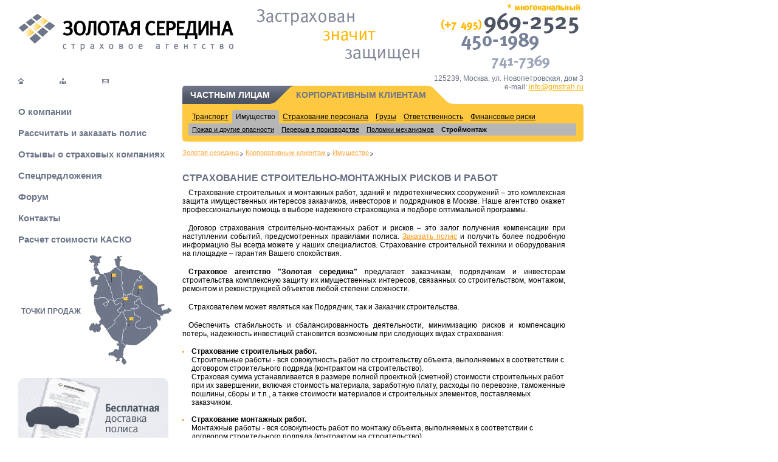

--- FILE ---
content_type: text/html; charset=windows-1251
request_url: http://www.gmstrah.ru/corporative/property/building/
body_size: 6731
content:
<!DOCTYPE html PUBLIC "-//W3C//DTD XHTML 1.0 Strict//EN" "http://www.w3.org/TR/xhtml1/DTD/xhtml1-strict.dtd">
<html xmlns="http://www.w3.org/1999/xhtml">
<head>
<meta http-equiv="Content-Type" content="text/html; charset=windows-1251" />
<title>Страхование строительно-монтажных рисков и работ - Золотая середина</title>

<meta name="Description" content="" />

<meta name="Keywords" content="" />

<link href="/styles.css" rel="stylesheet" type="text/css" />
<link href="/css/styles.css" rel="stylesheet" type="text/css" />
<link href="/css/vkladki_vnut.css" rel="stylesheet" type="text/css" />
<link href="/css/reg.css" rel="stylesheet" type="text/css" />
<!--[if IE]> 
    <link rel="stylesheet" type="text/css" href="/css/ie.css" /> 
<![endif]-->
<script language="JavaScript">
function rotateVkl(id){
   if(document.getElementById('rotate_vkl_1') && document.getElementById('rotate_vkl_2')){
      cnt1 = document.getElementById('rotate_vkl_1');
      cnt2 = document.getElementById('rotate_vkl_2');
      place = document.getElementById('rotate-place');
      if(id) {
         place.innerHTML = cnt2.innerHTML;
      } else { 
         place.innerHTML = cnt1.innerHTML;
      }
   }else{
      return false;
   }
}
</script>

<script type="text/javascript">
  var _gaq = _gaq || [];
  _gaq.push(['_setAccount', 'UA-30992923-1']);
_gaq.push(['_addOrganic', 'blogsearch.google.ru', 'q', true]);
_gaq.push(['_addOrganic', 'go.mail.ru', 'q', true]);
_gaq.push(['_addOrganic', 'nova.rambler.ru', 'query', true]);
_gaq.push(['_addOrganic', 'nigma.ru', 's', true]);
_gaq.push(['_addOrganic', 'webalta.ru', 'q', true]);
_gaq.push(['_addOrganic', 'aport.ru', 'r', true]);
_gaq.push(['_addOrganic', 'poisk.ru', 'text', true]);
_gaq.push(['_addOrganic', 'poisk.ru', 'text', true]);
_gaq.push(['_addOrganic', 'km.ru', 'q', true]);
_gaq.push(['_addOrganic', 'liveinternet.ru', 'q', true]);
_gaq.push(['_addOrganic', 'quintura.ru', 'request', true]);
_gaq.push(['_addOrganic', 'search.qip.ru', 'query', true]);
_gaq.push(['_addOrganic', 'gogo.ru', 'q', true]);
_gaq.push(['_addOrganic', 'ru.yahoo.com', 'p', true]);
_gaq.push(['_addOrganic', 'tut.by', 'query', true]);
_gaq.push(['_addOrganic', 'all.by', 'query', true]);
_gaq.push(['_addOrganic', 'meta.ua', 'q', true]);
_gaq.push(['_addOrganic', 'bigmir.net', 'z', true]);
_gaq.push(['_addOrganic', 'i.ua', 'q', true]);
_gaq.push(['_addOrganic', 'online.ua', 'q', true]);
_gaq.push(['_addOrganic', 'ukr.net', 'search_query', true]);
_gaq.push(['_addOrganic', 'search.ua', 'q', true]);
_gaq.push(['_addOrganic', 'search.com.ua', 'Domain', true]);
_gaq.push(['_addOrganic', 'images.yandex.ru', 'text', true]);
_gaq.push(['_addOrganic', 'market.yandex.ru', 'text', true]);
_gaq.push(['_addOrganic', 'ya.ru', 'text', true]); 
_gaq.push(['_addOrganic', 'yandex.ua', 'text', true]);
_gaq.push(['_addOrganic', 'auto.yandex.ru', 'text', true]);
_gaq.push(['_addOrganic', 'music.yandex.ru', 'text', true]);
_gaq.push(['_addOrganic', 'yaca.yandex.ru', 'text', true]);  
_gaq.push(['_addOrganic', 'blogs.yandex.ru', 'text', true]);
_gaq.push(['_addOrganic', 'news.yandex.ru', 'text', true]);
_gaq.push(['_addOrganic', 'slovari.yandex.ru', 'text', true]);
_gaq.push(['_addOrganic', 'video.yandex.ru', 'text', true]);
_gaq.push(['_addOrganic', 'afisha.yandex.ru', 'text', true]); 
_gaq.push(['_addOrganic', 'fotki.yandex.ru', 'text', true]); 
_gaq.push(['_addOrganic', 'realty.yandex.ru', 'text', true]); 
  _gaq.push(['_trackPageview']);
  (function() {
    var ga = document.createElement('script'); ga.type = 'text/javascript'; ga.async = true;
    ga.src = ('https:' == document.location.protocol ? 'https://ssl' : 'http://www') + '.google-analytics.com/ga.js';
    var s = document.getElementsByTagName('script')[0]; s.parentNode.insertBefore(ga, s);
  })();
</script>
</head>

<body>
<!-- tmp -->


<!-- vnut 1 tmp -->
<div id="rotate_vkl_1" class="invisible_layer">
		    <ul class="vkl_vn">
			 <li class="vkl_vn_1_y">Частным лицам</li>
			 <li class="vkl_vn_y_g"></li>
			 <li class="vkl_vn_2g"><a href="javascript:rotateVkl('corp')">Корпоративным клиентам</a></li>
			</ul>
			
			<div class="vkl_vn_blok">
			 <div class="vkl_vn_blok_b">
			 
<ul class="menu_vnut">
<li><a href="/private/auto/">Автострахование<span></span></a></li>
<li><a href="/private/home/">Дом<span></span></a></li>
<li><a href="/private/medicine/">Медицинское страхование<span></span></a></li>
<li><a href="/private/foreign-countries/">Выезд за рубеж<span></span></a></li>
<li><a href="/private/incedent/">Несчастный случай<span></span></a></li>
<li><a href="/private/life/">Жизнь<span></span></a></li>
<li><a href="/private/pension/">Пенсия<span></span></a></li>
</ul>
				 			  	 

<div class="clear"></div>
			 </div>
			</div>
</div>
<!-- /vnut 1 tmp -->

<!-- vnut 2 tmp -->
<div id="rotate_vkl_2" class="invisible_layer">
		    <ul class="vkl_vn">
			 <li class="vkl_vn_1_g"><a href="javascript:rotateVkl()">Частным лицам</a></li>
			 <li class="vkl_vn_g_y"></li>
			 <li class="vkl_vn_2y">Корпоративным клиентам</li>
			</ul>
			
			<div class="vkl_vn_blok">
			 <div class="vkl_vn_blok_b">
			 
<ul class="menu_vnut">
<li><a href="/corporative/transport/">Транспорт<span></span></a></li>
<li class="cur"><span>Имущество</span></li>
<li><a href="/corporative/personnel/">Страхование персонала<span></span></a></li>
<li><a href="/corporative/loads/">Грузы<span></span></a></li>
<li><a href="/corporative/responsibility/">Ответственность<span></span></a></li>
<li><a href="/corporative/finances/">Финансовые риски<span></span></a></li>
</ul>


<ul class="submenu_vnut">
<li><a href="/corporative/property/fire-and-other/">Пожар и другие опасности</a></li>
<li><a href="/corporative/property/production/">Перерыв в производстве</a></li>
<li><a href="/corporative/property/mashine/">Поломки механизмов</a></li>
<li><b>Строймонтаж</b></li>
</ul>

<div class="clear"></div>				 			  	 
			 </div>
			</div>
</div>
<!-- /vnut 2 tmp -->

<!-- /tmp -->
 <!--главная таблица-->
  <table id="main">
   <tr>
    <td id="main_11">
<!--контейнер-->
<div id="contaner">
<!--хедер-->
	    <div id="hed">
		 
		 <!--лого-->
		  <h3 id="logo">
		    <a href="/" title="Золотая середина"><img src="/images/logo.gif" alt="Золотая середина" title="Золотая середина" /></a>		  </h1>
		 <!--/лого-->
		 
		 <!--иконки-->
		  <ul id="icons">
		   <li><a href="/"><img src="/images/ico_home.gif" alt="На главную" title="На главную" /></a></li>
		   <li><a href="/map/" title="карта сайта"><img src="/images/ico_map.gif" alt="карта сайта" title="карта сайта" /></a></li>
		   <li><a href="/about/contacts/" title="email"><img src="/images/ico_email.gif" alt="email" title="email" /></a></li>
		  </ul>
		 <!--/иконки-->
		 
		 <!--слоган-->
		  <div id="slogan">
		   <img src="/images/slogan.gif" alt="Застрахован значит защищен" title="Застрахован значит защищен" />
		  </div>
		 <!--/слоган-->
		 
		 <!--телефоны-->
		  <img src="/images/phone1.gif" alt="*многоканальный" title="*многоканальный" id="ph1" />
		  <img src="/images/phone2.gif" alt="(+7495) 969-2525" title="(+7495) 969-2525" id="ph2" />
		  <img src="/images/phone3.gif" alt="450-1989" title="450-1989" id="ph3" />
		  <img src="/images/phone4.gif" alt="741-7369" title="741-7369" id="ph4" />
		 <!--/телефоны-->
		 
		 <!--адрес-->
		  <address>
		   125239, Москва, ул. Новопетровская, дом 3 
<br />
		   e-mail: <a href="mailto:info@gmstrah.ru 
">info@gmstrah.ru 
</a>
		  </address>
		 <!--/адрес-->
		 
		</div> 
	   <!--/хедер-->
	   <!--контент-->
	    <div id="content">
		 <!--левая колонка-->
		  <div id="cont1">
		  
		   <!--меню-->
                   
<ul id="menu">
	<li>
		<a href="/about/" title="О компании">
			О компании
		</a>
	</li>
	<li>
		<a href="/order/" title="Рассчитать и заказать полис">
			Рассчитать и заказать полис
		</a>
	</li>
	<li>
		<a href="/review/" title="Отзывы о страховых компаниях">
			Отзывы о страховых компаниях
		</a>
	</li>
	<li>
		<a href="/special/" title="Спецпредложения">
			Спецпредложения
		</a>
	</li>
	<li>
		<a href="/forum/" title="Форум">
			Форум
		</a>
	</li>
	<li>
		<a href="/contacts/" title="Контакты">
			Контакты
		</a>
	</li>

	<li>
		<a href="/kasko/" title="Расчет стоимости КАСКО">
			Расчет стоимости КАСКО
		</a>
	</li>
</ul>

		   <!--/меню-->
		   <!--точки продаж-->
		   <!--<div class="map_cont">-->
			 <table cellspacing='0' cellpadding='0' width='260' border='0'>
			   <tr>
			     <td width='107'><h3 class="cent"><span style='font-size: 12px'><a href="/contacts/">Точки продаж</a></span></h3></td>
			     <td width='153'><a href="/contacts/"><img src="/images/map_full.gif" alt="карта" width="153" height="198" /></a>
<!--<div class="map">
			  <img src="/images/map.gif" alt="карта" width="241" height="255" />
			  <a href="/contacts/"><img src="/images/flag.gif" alt="" class="flag" style="left:69px; top:42px;" /></a>
			  <a href="/contacts/"><img src="/images/flag.gif" alt="" class="flag" style="left:130px; top:69px;" /></a>
			  <a href="/contacts/"><img src="/images/flag.gif" alt="" class="flag" style="left:96px; top:96px;" /></a>
			  <a href="/contacts/"><img src="/images/flag.gif" alt="" class="flag" style="left:109px; top:142px;" /></a>
			 </div>--> 
</td>
			   </tr>
			 </table>
		   <!--</div>-->
		   <!--/точки продаж-->
		   <!-- баннеры в левой колонке -->
		   <div style="margin:10px 0 0 0"><a href="/special/free-delivery/"><img height="126" border="0" width="247" src="/netcat_files/Image/gmstrah_banners1.jpg" alt="" vspace="5" /></a>

<a href="/special/kasko-10/"><img height="126" border="0" width="247" src="/netcat_files/Image/gmstrah_banners2.jpg" alt="" vspace="5" /></a>

<a href="/special/kasko-5/"><img height="126" border="0" width="247" src="/netcat_files/Image/gmstrah_banners3.jpg" alt="" vspace="5" /></a> 
</div>
		   <!-- /баннеры в левой колонке -->
		  </div>
		 <!--/левая колонка-->
		 <!--правая колонка-->
		  <div id="cont2">
<!-- content -->
<div id="rotate-place" style="overflow:hidden; _height:1%; zoom:1;">
<script language="JavaScript">rotateVkl('corp');</script>
</div>
		   <table width="100%">
 <tr>
   <td>
<!--ссылки-->
		    <ul class="breadcumb"><li><a href="/">Золотая середина</a></li>
<li><a href="/corporative/">Корпоративным клиентам</a></li>
<li><a href="/corporative/property/">Имущество</a></li>

</ul></td>
 </tr>
</table>
		   <!--/ссылки-->

		   <table class="tab_two">
		    <tr>
		     <td class="tab_two_1">
			  <!--текст-->
<h1>Страхование строительно-монтажных рисков и работ</h1>
<p style="text-align:justify; text-indent: 10px;">
 Страхование строительных и монтажных работ, зданий и гидротехнических сооружений – это комплексная защита имущественных интересов заказчиков, инвесторов и подрядчиков в Москве. Наше агентство окажет профессиональную помощь в выборе надежного страховщика и подборе оптимальной программы.
</p>
<p style="text-align:justify; text-indent: 10px;">
 Договор страхования строительно-монтажных работ и рисков – это залог получения компенсации при наступлении событий, предусмотренных правилами полиса. <a href="http://www.gmstrah.ru/order/corporative/">Заказать полис</a> и получить более подробную информацию Вы всегда можете у наших специалистов. Страхование строительной техники и оборудования на площадке – гарантия Вашего спокойствия.
</p>

<p style="text-align:justify; text-indent:10px"><strong>Страховое агентство</strong> <strong>&quot;Золотая середина&quot;</strong> предлагает  заказчикам, подрядчикам и инвесторам строительства комплексную защиту их  имущественных интересов, связанных со строительством, монтажом, ремонтом и  реконструкцией объектов любой степени сложности.</p><p style="text-align:justify; text-indent:10px">
  Страхователем  может являться как Подрядчик, так и Заказчик строительства.</p><p style="text-align:justify; text-indent:10px">
  Обеспечить  стабильность и сбалансированность деятельности, минимизацию рисков и  компенсацию потерь, надежность инвестиций становится возможным при следующих  видах страхования: </p>
<ul>
  <li><strong>Страхование  строительных работ.</strong><br>
    Строительные работы - вся совокупность работ по строительству объекта,  выполняемых в соответствии с договором строительного подряда (контрактом на  строительство).<br>
    Страховая сумма устанавливается в размере полной проектной (сметной) стоимости  строительных работ при их завершении, включая стоимость материала, заработную  плату, расходы по перевозке, таможенные пошлины, сборы и т.п., а также  стоимости материалов и строительных элементов, поставляемых заказчиком. </li>
  <li><strong>Страхование  монтажных работ.</strong><br>
    Монтажные работы - вся совокупность работ по монтажу объекта, выполняемых в  соответствии с договором строительного подряда (контрактом на строительство).<br>
    Страховая сумма устанавливается в размере полной проектной (сметной) стоимости  каждого объекта страхования после завершения монтажа, включая расходы по  перевозке, таможенные пошлины, сборы и расходы по монтажу и т.п., а также  стоимости различных монтажных элементов, поставляемых заказчиком. </li>
  <li><strong>Страхование  строительной техники.</strong><br>
    Строительная техника - все устройства либо предметы (машины, механизмы,  приборы, устройства, орудия и т.п.), используемые при строительстве.<br>
    Страховая сумма устанавливается в размере восстановительной стоимости или  стоимости приобретения строительной техники того же типа и той же мощности на  момент заключения договора страхования. </li>
  <li><strong>Страхование  оборудования строительной площадки.</strong><br>
    Оборудование строительной площадки - ограждение, освещение, внутриплощадочные  автодороги, временные инженерные коммуникации, бытовые помещения, складское  хозяйство и сооружения для хранения материальных ресурсов.<br>
    Страховая сумма устанавливается в размере восстановительной стоимости или  стоимости приобретения оборудования строительной площадки того же типа и той же  мощности на момент заключения договора страхования. </li>
  <li><strong>Страхование  объектов, находящихся на строительной площадке или в непосредственной близости  от нее, за исключением оборудования строительной площадки.</strong><br>
    Страховая сумма устанавливается в размере действительной стоимости объектов. </li>
  <li><strong>Страхование  послепусковых гарантийных обязательств.</strong><br>
    Страхованию подлежат здания, сооружения, постройки, механизмы и оборудование,  находящиеся на строительной или монтажной площадке в момент завершения  строительно-монтажных работ.<br>
    Лимит ответственности устанавливается в пределах стоимости объекта  строительства. </li>
  <li><strong>Страхование  гражданской ответственности перед третьими лицами при проведении  строительно-монтажных работ.</strong><br>
    Гражданская ответственность перед третьими лицами при проведении  строительно-монтажных работ - не противоречащие законодательству РФ  имущественные интересы страхователя, связанные с его обязанностью возместить  вред, причиненный жизни, здоровью и/или ущерб имуществу третьих лиц в связи с  проведением страхователем строительно-монтажных работ и/или исполнением  послепусковых гарантийных обязательств.<br>
    Устанавливаются договорные (согласованные) лимиты ответственности. </li>
</ul>
<p style="text-align:justify; text-indent:10px">В зависимости от выбора страховой компании условия страхования  рисков могут быть следующими:</p><p style="text-align:justify; text-indent:10px">
    <em>&quot;С  ответственностью за все риски&quot;</em> - гибель или повреждение застрахованного объекта от  непредвиденных и внезапных материальных воздействий (за исключением оговоренных  в правилах).</p><p style="text-align:justify; text-indent:10px">
    <em>&quot;С  ответственностью за основные риски&quot;</em> - гибель или повреждение застрахованного объекта от: </p>
<ul type="disc">
  <li>пожара, взрыва по любой причине, удара молнии; </li>
  <li>оседания и просадки грунта, обвала; </li>
  <li>стихийных бедствий (землетрясения, бури, урагана,       шторма, вихря, смерча, извержения вулкана, ливня, града, действия       необычных для данной местности морозов, обильного снегопада, засухи); </li>
  <li>противоправных действий третьих лиц; </li>
  <li>кражи с проникновением на охраняемую территорию       и/или в охраняемое помещение (хранилище), расположенное на строительной       площадке; </li>
  <li>затопления, наводнения, выхода подпочвенных вод; </li>
  <li>падения летательных аппаратов и их фрагментов; </li>
  <li>взрыва котлов и другого технического и       гидротехнического оборудования, аппаратов, машин и других аналогичных       устройств; </li>
  <li>обрушения или повреждения объекта, в том числе       обваливающимися или падающими частями, элементами конструкции и другими       предметами; </li>
  <li>аварии инженерных сетей (водопровод, канализация,       теплоснабжение, электроснабжение), проникновения воды из соседних (чужих)       помещений; </li>
  <li>непреднамеренного нарушения норм и правил       производства работ; </li>
  <li>поломок машин и оборудования, используемых для       выполнения строительно-монтажных и иных работ на объекте страхования,       вследствие внешних повреждений; </li>
  <li>наезда транспортных средств. </li>
</ul>
<p style="text-align:justify; text-indent:10px"><em>&quot;С ответственностью за дополнительные риски&quot;</em> - гибель или повреждение застрахованного  объекта от: </p>
<ul type="disc">
  <li>гражданских волнений, забастовок, беспорядков; </li>
  <li>ошибок, допущенных при проектировании       строительного объекта. </li>
</ul>
<p style="text-align:justify; text-indent:10px">Расчет стоимости страхования производится с учетом всех  характеристик конкретного строительно-монтажного проекта, в том числе, на основе  следующей проектно-сметной документации: </p>
<ul>
  <li>договор подряда; </li>
  <li>пояснительная записка к проекту; </li>
  <li>объектовая смета и график проведения работ; </li>
  <li>лицензия страхователя на проведение СМР; </li>
  <li>генеральный план строительной площадки. </li>
</ul>
<p style="text-align:justify; text-indent:10px">При определении стоимости страхования учитываются следующие  факторы: </p>
<ul>
  <li>степень подверженности строительной площадки рискам  (климатические и геологические условия, например вероятность наступления  землетрясения, наводнения, просадки грунта и т.д.); </li>
  <li>конструктивные особенности объекта и свойства строительных  материалов; </li>
  <li>методы и технологии выполнения СМР; </li>
  <li>квалификация и опыт подрядчика при проведении данного вида СМР и  другие факторы. </li>
</ul>
<p style="text-align:justify; text-indent:10px">Для  более подробной информации или <strong><a href="/order/corporative/">заказа  полиса</a></strong> обращайтесь к нашим специалистам. <strong>Страховое агентство</strong> <strong>&quot;Золотая середина&quot;</strong> будет рад  представлять Ваши интересы на рынке страхования. Мы всегда на стороне клиента.  Поручите нам решение Ваших проблем, и мы освободим Ваше время для бизнеса и  досуга. </p> 


			  <!--/текст-->
			 </td>
		      <!--
                       <td class="tab_two_2">
			  
                            <a href="#" title="картинка"><img src="/images/pic.gif" alt="картинка" title="картинка" /></a> 
<a href="#" title="картинка"><img src="/images/pic.gif" alt="картинка" title="картинка" /></a> 

                       </td>
                      -->
		    </tr>
		   </table>
<!-- /content -->
		   <div class="clear"></div>
		  </div>
		 <!--/правая колонка-->
		 <div class="clear"></div>
		</div>
	   <!--/контент-->	   
	  
	  </div>
<!--контейнер-->	</td>
   </tr>
   <tr>
    <td id="main_21">
	 <!--футер-->
	  <div id="footer">
	   
	   <!--копирайт-->
	    <div id="copy">
		 &copy; 2026 Страховое агентство &laquo;Золотая середина&raquo;<br />
	    <noindex><a rel="nofollow" href="http://itrack.ru">Создание сайта</a></noindex>: iTrack		</div>
	   <!--/копирайт-->
	   
	   <!--счетчики-->
	    <!--LiveInternet counter--><script type="text/javascript"><!--
document.write("<a href='http://www.liveinternet.ru/click' "+
"target=_blank><img src='http://counter.yadro.ru/hit?t44.1;r"+
escape(document.referrer)+((typeof(screen)=="undefined")?"":
";s"+screen.width+"*"+screen.height+"*"+(screen.colorDepth?
screen.colorDepth:screen.pixelDepth))+";u"+escape(document.URL)+
";"+Math.random()+
"' alt='' title='LiveInternet' "+
"border=0 width=31 height=31><\/a>")//--></script><!--/LiveInternet--> 

	   <!--/счетчики-->
	  </div>
	 <!--/футер-->	</td>
   </tr>
  </table>
 <!--/главная таблица-->

<div style='font-size: 10px;'></div>
</body>
</html>

--- FILE ---
content_type: text/css
request_url: http://www.gmstrah.ru/styles.css
body_size: 225
content:
input.field_required {
	border-style:solid;
	border-width:1px;
	border-color:#999;
}
.field_required {
	background-color:#fddd8c;
}

.row {
padding-left: 5px; 
vertical-align: middle;
border:1px solid #AAAAAA;

}

.nametable {
padding:5px;
background:#c7c9ce;
border:1px solid #AAAAAA;
font-weight:800;
}

.maintable {
margin-bottom:20px;
width:100%;
border:1px solid #AAAAAA;

}


--- FILE ---
content_type: text/css
request_url: http://www.gmstrah.ru/css/styles.css
body_size: 6643
content:
body
{
      font-family:Arial, Tahoma, Verdana;}

html,body
{     height: 100%;
      margin:0;
	  padding:0;}

img, table, fieldset
{     border:none;}
td
{     padding:0;}

table
{    border-collapse:collapse;
     border-spacing:0;}

*
{    margin:0;
     padding:0;}
li
{   list-style:none;}

/*общие*/
a
{    color:#ff9000;
     text-decoration:underline;}
a:hover
{    color:#ff9000;
     text-decoration:none;}

h1,h1 a,h1 a:hover
{    color:#666d80;
     /*font-family:Tahoma, Arial, Verdana;*/
	 font-size:16px;
	 font-weight:bold;
	 text-decoration:none;
	 text-transform:uppercase;}
h2
{    color:#6e7689;
     font-size:20px;
     font-weight:normal;
	 text-transform:uppercase;
	 padding:15px 0 15px 0;}
h2 a
{    color:#6e7689;
     text-decoration:none;}
h3
{
	 color:#666d80;
     font-size:16px;
	 padding:5px 0 5px 0;
	 text-transform:uppercase;
}
h3 a
{    color:#666d80;
     text-decoration:none;}
h4
{    color:#666d80;
     font-size:14px;
	 padding:5px 0 5px 0;
	 text-transform:uppercase;}
h5
{    color:#666d80;
     font-size:12px;
	 padding:5px 0 5px 0;
	 text-transform:uppercase;}

p
{    font-size:12px;
     padding:8px 0 8px 0;}
.clear
{    clear:both;}
.cent
{    text-align:center;}
/*главная таблица*/
#main
{    height:100%;
     font-family:Arial, Tahoma, Verdana;
     font-size:12px;
     width:100%;}
#main_11
{    padding:0 0 30px 30px;
     vertical-align:top;}
#main_21
{    height:77px;
     vertical-align:bottom;}
#contaner
{    width:930px;}
/*хедер*/
#hed
{    height:141px;
     position:relative;}
  /*лого*/
#logo
{    height:84px;
     left:0;
     position:absolute;
	 top:0;
     width:369px;}
#logo img
{    height:84px;
     width:369px;}
   /*иконки*/
#icons
{    bottom:0px;
     left:0;
     position:absolute;
     width:242px;}
#icons li
{    float:left;
     list-style:none;
	 padding:0 59px 0 0;}
   /*слоган*/
#slogan
{    color:#808798;
     height:103px;
     font-size:25px;
     left:392px;
     position:absolute;
	 top:0;
     width:269px;}
#slogan img
{    height:103px;
     width:269px;}
	/*телефоны*/
#ph1
{    color:#ffb700;
     font-size:14px;
	 font-weight:bold;
	 height:19px;
	 left:803px;
	 position:absolute;
	 top:0;
	 width:128px;}
#ph2
{    color:#4d5464;
     font-size:38px;
	 height:36px;
	 left:692px;
	 position:absolute;
	 top:20px;
	 width:231px;}
#ph3
{    color:#788298;
     font-size:32px;
	 height:29px;
	 left:729px;
	 position:absolute;
	 top:54px;
	 width:127px;}
#ph4
{    color:#9ca5ba;
     font-size:24px;
	 height:23px;
	 left:778px;
	 position:absolute;
	 top:91px;
	 width:97px;}
	 /*адрес*/
address
{    color:#697183;
     font-size:12px;
     font-style:normal;
     position:absolute;
	 right:0;
	 text-align:right;
	 top:122px;
	 width:290px;
	 z-index:200;}
address a, address a:hover
{    color:#ffae00;}

/*контент*/
#content
{}
#cont1
{    float:left;
     width:260px;}
#cont2
{    margin-left:270px;}
  /*меню*/
#menu
{    list-style:none;
     padding:25px 0 0 0;}
#menu a
{    color:#6e7689;
     text-decoration:none;}
#menu a:hover
{    color:#fea941;}
#menu li
{    color:#6e7689;
     font-size:15px;
	 font-weight:bold;
     padding:9px 0 9px 0;}
	  /*подменю*/
#menu li .sub
{    padding:0 0 0 0;}
#menu li .sub li
{    color:#fea941;
     font-size:15px;
     font-weight:normal;
	 list-style:none;
	 padding:4px 0 4px 20px;}
#menu li .sub li a
{    color:#6e7689;}
#menu li .sub li a:hover
{    color:#fea941;}
   /*карта*/
.map_cont
{   width:241px;
    padding:26px 0 0 0;}
.map
{    height:255px;
     margin:18px 0 0 0;
     position:relative;
     width:241px;
	 z-index:50;}
.flag
{    height:19px;
     position:absolute;
     width:13px;
	 z-index:100;}

     /*меню гориз*/
.menu1_cont
{    bottom:16px;
     height:36px;
	 left:2px;
     position:absolute;
	 width:656px;}
.menu1_fon
{    background:url(/images/mn_fon.png) repeat left top;
     height:36px;}
.menu1
{    padding:0 0 0 10px;}
.menu1 li
{    float:left;
     line-height:36px;
     list-style:none;
	 padding:0 5px 0 5px;}
.menu1 li a
{    color:#000;
     text-decoration:underline;}
.menu1 li a:hover
{    color:#000;
     text-decoration:none;}
	   /*внутренняя*/
	 /*спецпредложение*/
.spec
{    width:100%;}
.spec td
{    vertical-align:top;}
.sp1,.sp3,.sp5
{    padding:0 0 10px 0;
     width:200px;}
/*.spec img
{    height:107px;
     width:217px;}	 */
     /*отзывы*/
.otz
{margin:25px 0 33px 0;}
.otz_cont
{    background:url(/images/otz_fon.jpg) repeat-y right top;
     width:392px;}
.otz_mid
{    background:url(/images/otz_mid.jpg) no-repeat right center;}
.otz_top
{    background:url(/images/otz_top.jpg) no-repeat right top;}
.otz_bot
{    background:url(/images/otz_bot.jpg) no-repeat right bottom;
     min-height:225px;
	 padding:0 55px 0 0;}
	/*постраничная навигация*/
.breadcumb
{    font-size:11px;
     overflow:hidden;
	 padding:0 0 23px 0;}
.breadcumb li
{    background:url(/images/ar.gif) no-repeat right center;
     height:16px;
     float:left;
     list-style:none;
	 padding:0 11px 0 0;}
.breadcumb li a
{    color:#fea941;
     text-decoration:underline;}
.breadcumb li a:hover
{    color:#fea941;
     text-decoration:none;}
	/*2 кол*/
.tab_two
{    width:100%;}
.tab_two td
{    vertical-align:top;}
.tab_two_1
{    padding:0 30px 0 0;}
.tab_two_2
{    padding:10px 0 30px 0;
     width:200px;}
.tab_two_2 img
{    margin:0 0 15px 0;}
.tab_two_1 ul
{     padding:0 0 0 15px;}
.tab_two_1 li
{    background:url(/images/list.gif) no-repeat left 13px;
     font-size:12px;
     list-style:none;
	 padding:7px 0 7px 15px;}
/*футер*/
#footer
{    background:#e8eaee url(/images/footer.gif) repeat-x left bottom;
     color:#697183;
     height:57px;
	 padding:20px 29px 0 0;
	 position:relative;
	 text-align:right;}
#footer img
{    margin:0 0 0 10px;}
#copy
{    left:31px;
     position:absolute;
	 text-align:left;
     top:17px;
     width:320px;}
#copy a
{    text-decoration:underline;}
#copy a:hover
{    text-decoration:none;}

.invisible_layer {position:absolute; top:-10000px; left:-10000px}


.tab_two_1 ul {
	padding: 0;
}

.tab_two_1 ul.vkl_vn { 
	color: #6E7689;
	font-size: 14px;
	font-weight: 700;
	text-transform: uppercase;
}

.tab_two_1 ul.vkl_vn li.vkl_vn_1_y {
	background: url("http://www.gmstrah.ru/images/vkl_vn_1y.gif") no-repeat #FEC941;
	padding: 0px 0px 0px 13px;
}

.tab_two_1 ul.vkl_vn li.vkl_vn_y_g {
	background: url("http://www.gmstrah.ru/images/vkl_vn_y_g.gif") no-repeat transparent;
	width: 43px;
	padding: 0;
}

.tab_two_1 ul.vkl_vn li.vkl_vn_2g {
	background: url("http://www.gmstrah.ru/images/vkl_vn2g.jpg") 100% 0% no-repeat #5A6172;
	padding: 0px 45px 0px 0px;
}

--- FILE ---
content_type: text/css
request_url: http://www.gmstrah.ru/css/vkladki_vnut.css
body_size: 3814
content:
   /*вкладки на внут*/
    
.vkl_vn
{    color:#6e7689;      
     font-size:14px;
     font-weight:bold;    
     height:30px;
	 list-style:none;
	 position:relative;
	 text-transform:uppercase;
	 z-index:100;}
.vkl_vn a, .vkl_vn a:hover
{    color:#fff;
     text-decoration:none;}
.vkl_vn li
{    float:left;
     height:30px;
     line-height:30px;}
.vkl_vn_1_y
{    background:#fec941 url(/images/vkl_vn_1y.gif) no-repeat left top;     
	 padding:0 0 0 13px;}
.vkl_vn_1_g
{    background:#5a6172 url(/images/vkl_vn_1g.gif) no-repeat left top;     
	 padding:0 0 0 13px;}
.vkl_vn_y_g
{    background:url(/images/vkl_vn_y_g.gif) no-repeat left top;
     width:43px;}
.vkl_vn_g_y
{    background:url(/images/vkl_vn_g_y.gif) no-repeat left top;
     width:43px;}	
.vkl_vn_2g
{    background:#5a6172 url(/images/vkl_vn2g.jpg) no-repeat right top;    
	 padding:0 45px 0 0;}
.vkl_vn_2y
{    background:#fec941 url(/images/vkl_vn_2y.gif) no-repeat right top;     
	 padding:0 45px 0 0;} 
.vkl_vn_blok
{    background:#fec941 url(/images/vk_vn_t.gif) no-repeat right top;
     
	 margin:0 0 12px 0;
	 overflow:hidden;    
     width:660px;}	 	 
.vkl_vn_blok_b
{    background:url(/images/vk_vn_b.gif) no-repeat bottom left;
      overflow:hidden;
	  padding:0 0 10px 0;  
     width:660px;}
.menu_vnut
{    color:#000;
     display:block;
     font-size:12px;
	 
	 margin:0 5px 0 10px;
	 overflow:hidden;
	 padding:10px 0 0 0;}
.menu_vnut li
{    display:block;
     height:22px;
	 line-height:22px;    
     float:left;
	 position:relative;
	 white-space:nowrap;}
.menu_vnut li a
{    color:#000;
     display:block;
     height:22px;    
     float:left;
	 line-height:22px;
	 padding:0 6px 0 6px;	 
     text-decoration:underline;}
	 
	 /*при наведении*/
.menu_vnut li a:hover
{    background:#b6b6b6 url(/images/menu-vn-left.gif) no-repeat left top;    
     color:#000;
     display:block;
	 /*font-weight:bold;*/
     height:22px;    
     float:left;
	 line-height:22px;	 
     text-decoration:none;}
.menu_vnut li a:hover span
{    background:url(/images/menu-vn-right.gif) no-repeat right top;    
     display:block;
	 height:22px;
	 margin-right:-1px;
     position:absolute;
	 right:0;
	 top:0;
     width:3px;}
     /*текущий пункт*/
/*ТУТ МЕНЯЕТСЯ ЦВЕТ*/
.menu_vnut li.cur
{	 background:#b6b6b6 url(/images/menu-vn-left.gif) no-repeat left top;    
     color:#000;
     display:block;
	 /*font-weight:bold;*/
     height:22px;    
     float:left;
	 line-height:22px;	 
     text-decoration:none;}
.menu_vnut li.cur b
{    background:url(/images/menu-vn-right.gif) no-repeat right top;    
     display:block;
	 height:22px;
	 margin-right:-1px;
     position:absolute;
	 right:0;
	 top:0;
     width:3px;}	 
.menu_vnut li.cur a
{    background:url(/images/menu-vn-right.gif) no-repeat right top;    
     color:b6b6b6;
     display:block;
	 /*font-weight:bold;*/
     height:22px;    
     float:left;
	 line-height:22px;
	 padding:0 6px 0 6px;	 
     text-decoration:none;}	  	  
.menu_vnut li.cur span
{    background:url(/images/menu-vn-right.gif) no-repeat right top;    
     color:b6b6b6;
     display:block;
	 /*font-weight:bold;*/
     height:22px;    
     float:left;
	 line-height:22px;
	 padding:0 6px 0 6px;	 
     text-decoration:none;}	  	   
	      /*подменю*/


.submenu_vnut
{    background:#b6b6b6;
     display:block;    
     font-size:11px;
	 height:20px;
	 line-height:20px;
	 margin:0 12px 0 10px;
	 overflow:hidden;}		  	 
.submenu_vnut li
{    color:#000;
     display:block;
	 height:20px;
	 line-height:20px;    
     float:left;
	 padding:0 6px 0 6px;}
.submenu_vnut li a
{    color:#000;
     height:20px;
	 line-height:20px;
     margin:0 0 10px 0;
     
     text-decoration:underline;}
.submenu_vnut li a:hover
{    color:#000;
     text-decoration:none;}	 	 	 
	 





--- FILE ---
content_type: text/css
request_url: http://www.gmstrah.ru/css/reg.css
body_size: 1057
content:
/*регистрация*/
 /*--Форма регистрации--*/
.forma_reg
{   padding:0px 0 20px 0;}
.forma_reg li
{   list-style:none;}
.forma_reg input
{   border:#fea941 1px solid;
    color:#000;   
    font-size:12px;
	margin:5px 0 5px 0;
	padding:2px;	   
    vertical-align:middle;
    } 
.forma_reg select
{   border:#fea941 1px solid;
    color:#000;   
    font-size:12px;
	margin:5px 0 5px 0;
	padding:2px;	   
    vertical-align:middle;
    } 
.forma_reg textarea
{   border:#fea941 1px solid;
    color:#000;   
    font-size:12px;
	margin:5px 0 5px 0;
	padding:2px;	   
    vertical-align:middle;
    } 



.forma_reg label
{   display:block;}	
hr
{   border: none; 
    color:#6e7689; 
    background-color:#6e7689;
	margin:15px 0 0px 0; 
    height: 1px;}
.btn_cont 
{  text-align:right;}	
#btn_registr
{   background:#fea941!important;
    border:none;
    color:#000!important;
	font-family:Arial,Tahoma,Verdana;
	font-size:12px;
	height:23px;
	margin:30px 0 0 0;
	text-align:center;
	width:100px;
	}		

